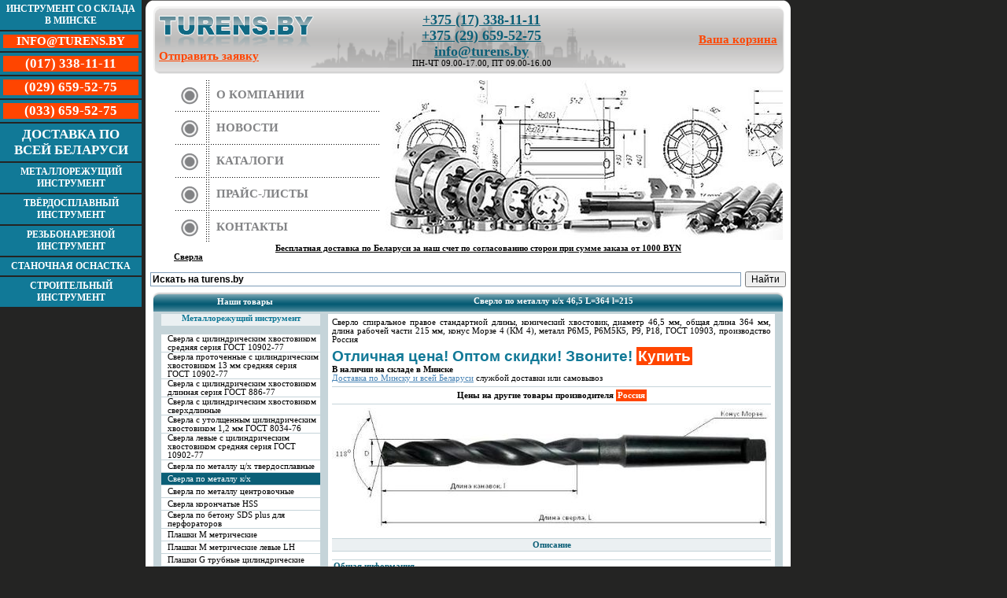

--- FILE ---
content_type: text/html
request_url: https://turens.by/instrument/1406.html
body_size: 32794
content:
<!DOCTYPE html>
<html lang="ru">
<head>
<title>Сверло по металлу к/х 46,5 L=364 l=215 Р6М5, Р6М5К5, Р9, Р18 купить в Минске, Бресте, Витебске, Гомеле, Гродно, Могилеве оптом по низкой цене с доставкой</title>
<meta http-equiv="Content-Type" content="text/html; charset=windows-1251" />
<meta name="description" content="Сверло спиральное правое стандартной длины, конический хвостовик, диаметр 46,5 мм, общая длина 364 мм, длина рабочей части 215 мм, конус Морзе 4 (КМ 4), металл Р6М5, Р6М5К5, Р9, Р18, ГОСТ 10903, производство Россия . Большой склад в Минске, низкие цены, помощь в выборе, доставка по Беларуси. Сверло по металлу к/х 46,5 L=364 l=215 - звоните, поможем выбрать и купить." />
<meta name="keywords" content="Сверло по металлу к/х 46,5 L=364 l=215 купить цены описание фото технические характеристики обзор минск беларусь" />
<meta property="og:image" content="https://turens.by/img/1406_1.jpg">
<link rel="shortcut icon" href="/favicon.ico" type="image/x-icon" />
<link rel="icon" href="http://turens.by/favicon.ico" type="image/x-icon" />
<link href="/site.css" rel="stylesheet" type="text/css" />

<script src="/js/jquery.js"></script>
<script src="/js/jquery.simplemodal.1.4.3.min.js"></script>
<script src="/js/cart.js"></script>

<script src="/js/menu_metallorez.js"></script>

<!-- Yandex.Metrika counter -->
<script type="text/javascript" >
   (function(m,e,t,r,i,k,a){m[i]=m[i]||function(){(m[i].a=m[i].a||[]).push(arguments)};
   m[i].l=1*new Date();
   for (var j = 0; j < document.scripts.length; j++) {if (document.scripts[j].src === r) { return; }}
   k=e.createElement(t),a=e.getElementsByTagName(t)[0],k.async=1,k.src=r,a.parentNode.insertBefore(k,a)})
   (window, document, "script", "https://mc.yandex.ru/metrika/tag.js", "ym");

   ym(1201597, "init", {
        clickmap:true,
        trackLinks:true,
        accurateTrackBounce:true,
        webvisor:true
   });
</script>
<noscript><div><img src="https://mc.yandex.ru/watch/1201597" style="position:absolute; left:-9999px;" alt="" /></div></noscript>
<!-- /Yandex.Metrika counter -->

<!-- Google tag (gtag.js) -->
<script async src="https://www.googletagmanager.com/gtag/js?id=G-63GPXFMBLG"></script>
<script>
  window.dataLayer = window.dataLayer || [];
  function gtag(){dataLayer.push(arguments);}
  gtag('js', new Date());

  gtag('config', 'G-63GPXFMBLG');
</script>
        <script>
        ut_tracker.end('parsing:head:counters');
    </script>

</head>
<body>

<div style="margin-left: 185px; float: left;">

<table style="width: 820px;">
<tr>
<td style="background-color: #FFFFFF;">

<table class="h_b_c">
<tr>
<td class="h_b_l"></td>
<td></td>
<td class="h_b_r"></td>
</tr>
</table>

<table class="h_h_c">
<tr>
<td class="h_h_l"></td>
<td>
<table class="town_back">
<tr>
<td style="width: 35%;">
<a href="/"><img src="/images/turens.by_logo.png" width="197" height="41" alt="turens.by" title="turens.by" /></a>
<div><a href="/zayavka/" class="cart-top">Отправить заявку</a></div>
</td>
<td style="width: 30%; text-align: center;"><div class="phone">
<div><a href="tel:+375173381111" class="phone">+375 (17) 338-11-11</a></div>
<div><a href="tel:+375296595275" class="phone">+375 (29) 659-52-75</a></div>
<div><a href="mailto:info@turens.by" class="phone">info@turens.by</a></div>
</div>
<div>ПН-ЧТ 09.00-17.00, ПТ 09.00-16.00</div>
</td>
<td style="width: 35%; text-align: right;">
<div><a href="/cart/" class="cart-top">Ваша корзина</a></div>
</td>
</tr>
</table>
</td>
<td class="h_h_r"></td>
</tr>
</table>

<div style="margin-top: 6px; margin-bottom: 7px; margin-left: 36px; margin-right: 10px;">
<table>
<tr>
<td style="background-image: url(/images/h_m_3.png);">
<div style="margin-left: 9px;">
<div><a href="/about/" class="menu_header_1">О компании</a></div>
<div><a href="/news/" class="menu_header_1">Новости</a></div>
<div><a href="/pdf/" class="menu_header_1">Каталоги</a></div>
<div><a href="/prices/" class="menu_header_1">Прайс-листы</a></div>
<div><a href="/contacts/" class="menu_header_1">Контакты</a></div>
</div></td>
<td>
<img src="/images/background/instrument2.jpg" width="513" height="203" alt="Инструмент" />
</td>
</tr>
</table>
<div style="text-align: center;"><a href="/instrument/delivery/"><strong>Бесплатная доставка по Беларуси за наш счет по согласованию сторон при сумме заказа от 1000 BYN</strong></a></div><a href="/catalog/sverla/"><strong>Сверла</strong></a></div>

<div class="ya-site-form ya-site-form_inited_no" data-bem="{&quot;action&quot;:&quot;https://turens.by/search/&quot;,&quot;arrow&quot;:false,&quot;bg&quot;:&quot;transparent&quot;,&quot;fontsize&quot;:12,&quot;fg&quot;:&quot;#000000&quot;,&quot;language&quot;:&quot;ru&quot;,&quot;logo&quot;:&quot;rb&quot;,&quot;publicname&quot;:&quot;Поиск по сайту turens.by&quot;,&quot;suggest&quot;:true,&quot;target&quot;:&quot;_self&quot;,&quot;tld&quot;:&quot;ru&quot;,&quot;type&quot;:2,&quot;usebigdictionary&quot;:true,&quot;searchid&quot;:2694518,&quot;input_fg&quot;:&quot;#000000&quot;,&quot;input_bg&quot;:&quot;#ffffff&quot;,&quot;input_fontStyle&quot;:&quot;normal&quot;,&quot;input_fontWeight&quot;:&quot;bold&quot;,&quot;input_placeholder&quot;:&quot;Искать на turens.by&quot;,&quot;input_placeholderColor&quot;:&quot;#000000&quot;,&quot;input_borderColor&quot;:&quot;#7f9db9&quot;}"><form action="https://yandex.ru/search/site/" method="get" target="_self" accept-charset="utf-8"><input type="hidden" name="searchid" value="2694518"/><input type="hidden" name="l10n" value="ru"/><input type="hidden" name="reqenc" value=""/><input type="search" name="text" value=""/><input type="submit" value="Найти"/></form></div><style>.ya-page_js_yes .ya-site-form_inited_no { display: none; }</style><script>(function(w,d,c){var s=d.createElement('script'),h=d.getElementsByTagName('script')[0],e=d.documentElement;if((' '+e.className+' ').indexOf(' ya-page_js_yes ')===-1){e.className+=' ya-page_js_yes';}s.type='text/javascript';s.async=true;s.charset='utf-8';s.src=(d.location.protocol==='https:'?'https:':'http:')+'//site.yandex.net/v2.0/js/all.js';h.parentNode.insertBefore(s,h);(w[c]||(w[c]=[])).push(function(){Ya.Site.Form.init()})})(window,document,'yandex_site_callbacks');</script>



<table class="c_h_c">
<tr>
<td class="c_h_l"></td>
<td style="width: 227px;" class="title">Наши товары</td>
<td style="width: 593px;" class="title">
<h1 title="Сверло по металлу к/х 46,5 L=364 l=215" class="title">Сверло по металлу к/х 46,5 L=364 l=215</h1>
</td>
<td class="c_h_r"></td>
</tr>
</table>

<table style="width: 100%;">
<tr>
<td class="p_10_1"></td>
<td class="p_1_3"></td>
<td class="p_10_1"></td>
</tr>
</table>

<table style="width: 100%;">
<tr>
<td><img src="/images/p.png" width="10" height="1" alt="" /></td>
<td style="background-color: #C5D4D9;"><img src="/images/p.png" width="10" height="1" alt="" /></td>
<td style="vertical-align: top;">
<table>
<tr>
<td style="background-color: #ebf0f2;"><a href="/instrument/" class="menu_center_3">Металлорежущий инструмент</a></td>
</tr>
<tr>
<td style="background-color: #c5d4d9;"><img src="/images/p.png" width="1" height="1" alt=""></td>
</tr>
<tr>
<td class="h15"><a href="/instrument/category97.html" class="menu_center_1">Сверла с цилиндрическим хвостовиком средняя серия ГОСТ 10902-77</a></td>
</tr>
<tr>
<td class="menu_center"></td>
</tr>
<tr>
<td class="h15"><a href="/instrument/category139.html" class="menu_center_1">Сверла проточенные с цилиндрическим хвостовиком 13 мм средняя серия ГОСТ 10902-77</a></td>
</tr>
<tr>
<td class="menu_center"></td>
</tr>
<tr>
<td class="h15"><a href="/instrument/category51.html" class="menu_center_1">Сверла с цилиндрическим хвостовиком длинная серия ГОСТ 886-77</a></td>
</tr>
<tr>
<td class="menu_center"></td>
</tr>
<tr>
<td class="h15"><a href="/instrument/category61.html" class="menu_center_1">Сверла с цилиндрическим хвостовиком сверхдлинные</a></td>
</tr>
<tr>
<td class="menu_center"></td>
</tr>
<tr>
<td class="h15"><a href="/instrument/category47.html" class="menu_center_1">Сверла с утолщенным цилиндрическим хвостовиком 1,2 мм ГОСТ 8034-76</a></td>
</tr>
<tr>
<td class="menu_center"></td>
</tr>
<tr>
<td class="h15"><a href="/instrument/category110.html" class="menu_center_1">Сверла левые с цилиндрическим хвостовиком средняя серия ГОСТ 10902-77</a></td>
</tr>
<tr>
<td class="menu_center"></td>
</tr>
<tr>
<td class="h15"><a href="/instrument/category109.html" class="menu_center_1">Сверла по металлу ц/х твердосплавные</a></td>
</tr>
<tr>
<td class="menu_center"></td>
</tr>
<tr>
<td class="h15" style="background-color: #0b5f77;"><a href="/instrument/category84.html" class="menu_center_2">Сверла по металлу к/х</a></td>
</tr>
<tr>
<td class="menu_center"></td>
</tr>
<tr>
<td class="h15"><a href="/instrument/category98.html" class="menu_center_1">Сверла по металлу центровочные</a></td>
</tr>
<tr>
<td class="menu_center"></td>
</tr>
<tr>
<td class="h15"><a href="/instrument/category140.html" class="menu_center_1">Сверла корончатые HSS</a></td>
</tr>
<tr>
<td class="menu_center"></td>
</tr>
<tr>
<td class="h15"><a href="/instrument/category45.html" class="menu_center_1">Сверла по бетону SDS plus для перфораторов</a></td>
</tr>
<tr>
<td class="menu_center"></td>
</tr>
<tr>
<td class="h15"><a href="/instrument/category85.html" class="menu_center_1">Плашки М метрические</a></td>
</tr>
<tr>
<td class="menu_center"></td>
</tr>
<tr>
<td class="h15"><a href="/instrument/category66.html" class="menu_center_1">Плашки М метрические левые LH</a></td>
</tr>
<tr>
<td class="menu_center"></td>
</tr>
<tr>
<td class="h15"><a href="/instrument/category133.html" class="menu_center_1">Плашки G трубные цилиндрические</a></td>
</tr>
<tr>
<td class="menu_center"></td>
</tr>
<tr>
<td class="h15"><a href="/instrument/category134.html" class="menu_center_1">Плашки G трубные цилиндрические левые LH</a></td>
</tr>
<tr>
<td class="menu_center"></td>
</tr>
<tr>
<td class="h15"><a href="/instrument/category48.html" class="menu_center_1">Плашки К NPT конические дюймовые</a></td>
</tr>
<tr>
<td class="menu_center"></td>
</tr>
<tr>
<td class="h15"><a href="/instrument/category37.html" class="menu_center_1">Плашки UNC дюймовые</a></td>
</tr>
<tr>
<td class="menu_center"></td>
</tr>
<tr>
<td class="h15"><a href="/instrument/category38.html" class="menu_center_1">Плашки UNF дюймовые</a></td>
</tr>
<tr>
<td class="menu_center"></td>
</tr>
<tr>
<td class="h15"><a href="/instrument/category135.html" class="menu_center_1">Плашки Tr трапецеидальные</a></td>
</tr>
<tr>
<td class="menu_center"></td>
</tr>
<tr>
<td class="h15"><a href="/instrument/category136.html" class="menu_center_1">Плашки Tr трапецеидальные левые LH</a></td>
</tr>
<tr>
<td class="menu_center"></td>
</tr>
<tr>
<td class="h15"><a href="/instrument/category137.html" class="menu_center_1">Плашки СП цилиндрические для вентилей и баллонов газов</a></td>
</tr>
<tr>
<td class="menu_center"></td>
</tr>
<tr>
<td class="h15"><a href="/instrument/category132.html" class="menu_center_1">Плашки СП цилиндрические для вентилей и баллонов газов левые LH</a></td>
</tr>
<tr>
<td class="menu_center"></td>
</tr>
<tr>
<td class="h15"><a href="/instrument/category80.html" class="menu_center_1">Плашки W конические для вентилей и баллонов газов</a></td>
</tr>
<tr>
<td class="menu_center"></td>
</tr>
<tr>
<td class="h15"><a href="/instrument/category160.html" class="menu_center_1">Плашки резьбонакатные плоские</a></td>
</tr>
<tr>
<td class="menu_center"></td>
</tr>
<tr>
<td class="h15"><a href="/instrument/category158.html" class="menu_center_1">Гребенки резьбонарезные плоские</a></td>
</tr>
<tr>
<td class="menu_center"></td>
</tr>
<tr>
<td class="h15"><a href="/instrument/category86.html" class="menu_center_1">Метчики по металлу М метрические</a></td>
</tr>
<tr>
<td class="menu_center"></td>
</tr>
<tr>
<td class="h15"><a href="/instrument/category178.html" class="menu_center_1">Метчики по металлу М метрические гаечные</a></td>
</tr>
<tr>
<td class="menu_center"></td>
</tr>
<tr>
<td class="h15"><a href="/instrument/category179.html" class="menu_center_1">Метчики по металлу G трубные дюймовые</a></td>
</tr>
<tr>
<td class="menu_center"></td>
</tr>
<tr>
<td class="h15"><a href="/instrument/category177.html" class="menu_center_1">Метчики по металлу UNC дюймовые</a></td>
</tr>
<tr>
<td class="menu_center"></td>
</tr>
<tr>
<td class="h15"><a href="/instrument/category173.html" class="menu_center_1">Метчики по металлу UNF дюймовые</a></td>
</tr>
<tr>
<td class="menu_center"></td>
</tr>
<tr>
<td class="h15"><a href="/instrument/category52.html" class="menu_center_1">Метчики PG для трубной электротехнической резьбы</a></td>
</tr>
<tr>
<td class="menu_center"></td>
</tr>
<tr>
<td class="h15"><a href="/instrument/category111.html" class="menu_center_1">Воротки для метчиков и плашек</a></td>
</tr>
<tr>
<td class="menu_center"></td>
</tr>
<tr>
<td class="h15"><a href="/instrument/category99.html" class="menu_center_1">Фрезы концевые</a></td>
</tr>
<tr>
<td class="menu_center"></td>
</tr>
<tr>
<td class="h15"><a href="/instrument/category145.html" class="menu_center_1">Фрезы концевые твердосплавные</a></td>
</tr>
<tr>
<td class="menu_center"></td>
</tr>
<tr>
<td class="h15"><a href="/instrument/category87.html" class="menu_center_1">Фрезы шпоночные ц/х и к/х</a></td>
</tr>
<tr>
<td class="menu_center"></td>
</tr>
<tr>
<td class="h15"><a href="/instrument/category107.html" class="menu_center_1">Фрезы дисковые отрезные</a></td>
</tr>
<tr>
<td class="menu_center"></td>
</tr>
<tr>
<td class="h15"><a href="/instrument/category105.html" class="menu_center_1">Фрезы дисковые трехсторонние</a></td>
</tr>
<tr>
<td class="menu_center"></td>
</tr>
<tr>
<td class="h15"><a href="/instrument/category106.html" class="menu_center_1">Фрезы торцевые насадные</a></td>
</tr>
<tr>
<td class="menu_center"></td>
</tr>
<tr>
<td class="h15"><a href="/instrument/category144.html" class="menu_center_1">Фрезы червячные модульные</a></td>
</tr>
<tr>
<td class="menu_center"></td>
</tr>
<tr>
<td class="h15"><a href="/instrument/category156.html" class="menu_center_1">Фрезы пазовые</a></td>
</tr>
<tr>
<td class="menu_center"></td>
</tr>
<tr>
<td class="h15"><a href="/instrument/category164.html" class="menu_center_1">Фрезы со сменными пластинами</a></td>
</tr>
<tr>
<td class="menu_center"></td>
</tr>
<tr>
<td class="h15"><a href="/instrument/category162.html" class="menu_center_1">Фрезы сегментные Т-образные</a></td>
</tr>
<tr>
<td class="menu_center"></td>
</tr>
<tr>
<td class="h15"><a href="/instrument/category176.html" class="menu_center_1">Резьбофрезы</a></td>
</tr>
<tr>
<td class="menu_center"></td>
</tr>
<tr>
<td class="h15"><a href="/instrument/category120.html" class="menu_center_1">Борфрезы твердосплавные</a></td>
</tr>
<tr>
<td class="menu_center"></td>
</tr>
<tr>
<td class="h15"><a href="/instrument/category88.html" class="menu_center_1">Резцы токарные</a></td>
</tr>
<tr>
<td class="menu_center"></td>
</tr>
<tr>
<td class="h15"><a href="/instrument/category174.html" class="menu_center_1">Резцы расточные для глухих отверстий</a></td>
</tr>
<tr>
<td class="menu_center"></td>
</tr>
<tr>
<td class="h15"><a href="/instrument/category175.html" class="menu_center_1">Резцы расточные для сквозных отверстий</a></td>
</tr>
<tr>
<td class="menu_center"></td>
</tr>
<tr>
<td class="h15"><a href="/instrument/category119.html" class="menu_center_1">Резцы долбежные</a></td>
</tr>
<tr>
<td class="menu_center"></td>
</tr>
<tr>
<td class="h15"><a href="/instrument/category121.html" class="menu_center_1">Резцы канавочные и клиновые</a></td>
</tr>
<tr>
<td class="menu_center"></td>
</tr>
<tr>
<td class="h15"><a href="/instrument/category122.html" class="menu_center_1">Резцы автоматные заготовки для автоматных резцов</a></td>
</tr>
<tr>
<td class="menu_center"></td>
</tr>
<tr>
<td class="h15"><a href="/instrument/category123.html" class="menu_center_1">Резцы строгальные</a></td>
</tr>
<tr>
<td class="menu_center"></td>
</tr>
<tr>
<td class="h15"><a href="/instrument/category124.html" class="menu_center_1">Резцы фасочные</a></td>
</tr>
<tr>
<td class="menu_center"></td>
</tr>
<tr>
<td class="h15"><a href="/instrument/category168.html" class="menu_center_1">Резцы расточные державочные</a></td>
</tr>
<tr>
<td class="menu_center"></td>
</tr>
<tr>
<td class="h15"><a href="/instrument/category141.html" class="menu_center_1">Резцы державки токарные проходные</a></td>
</tr>
<tr>
<td class="menu_center"></td>
</tr>
<tr>
<td class="h15"><a href="/instrument/category165.html" class="menu_center_1">Резцы державки токарные расточные</a></td>
</tr>
<tr>
<td class="menu_center"></td>
</tr>
<tr>
<td class="h15"><a href="/instrument/category60.html" class="menu_center_1">Резцы державки токарные отрезные канавочные</a></td>
</tr>
<tr>
<td class="menu_center"></td>
</tr>
<tr>
<td class="h15"><a href="/instrument/category53.html" class="menu_center_1">Резцы державки резьбовые для наружной резьбы</a></td>
</tr>
<tr>
<td class="menu_center"></td>
</tr>
<tr>
<td class="h15"><a href="/instrument/category21.html" class="menu_center_1">Резцы державки резьбовые для внутренней резьбы</a></td>
</tr>
<tr>
<td class="menu_center"></td>
</tr>
<tr>
<td class="h15"><a href="/instrument/category167.html" class="menu_center_1">Державки и ролики для накатки рифлений</a></td>
</tr>
<tr>
<td class="menu_center"></td>
</tr>
<tr>
<td class="h15"><a href="/instrument/category89.html" class="menu_center_1">Патроны токарные</a></td>
</tr>
<tr>
<td class="menu_center"></td>
</tr>
<tr>
<td class="h15"><a href="/instrument/category102.html" class="menu_center_1">Патроны сверлильные</a></td>
</tr>
<tr>
<td class="menu_center"></td>
</tr>
<tr>
<td class="h15"><a href="/instrument/category171.html" class="menu_center_1">Кулачки к токарным патронам</a></td>
</tr>
<tr>
<td class="menu_center"></td>
</tr>
<tr>
<td class="h15"><a href="/instrument/category127.html" class="menu_center_1">Патроны цанговые</a></td>
</tr>
<tr>
<td class="menu_center"></td>
</tr>
<tr>
<td class="h15"><a href="/instrument/category128.html" class="menu_center_1">Цанги к патронам</a></td>
</tr>
<tr>
<td class="menu_center"></td>
</tr>
<tr>
<td class="h15"><a href="/instrument/category147.html" class="menu_center_1">Патроны резьбонарезные</a></td>
</tr>
<tr>
<td class="menu_center"></td>
</tr>
<tr>
<td class="h15"><a href="/instrument/category152.html" class="menu_center_1">Патроны фрезерные</a></td>
</tr>
<tr>
<td class="menu_center"></td>
</tr>
<tr>
<td class="h15"><a href="/instrument/category159.html" class="menu_center_1">Патроны для быстросменного инструмента</a></td>
</tr>
<tr>
<td class="menu_center"></td>
</tr>
<tr>
<td class="h15"><a href="/instrument/category100.html" class="menu_center_1">Втулки переходные</a></td>
</tr>
<tr>
<td class="menu_center"></td>
</tr>
<tr>
<td class="h15"><a href="/instrument/category125.html" class="menu_center_1">Оправки для сверлильных патронов</a></td>
</tr>
<tr>
<td class="menu_center"></td>
</tr>
<tr>
<td class="h15"><a href="/instrument/category150.html" class="menu_center_1">Оправки для фрез </a></td>
</tr>
<tr>
<td class="menu_center"></td>
</tr>
<tr>
<td class="h15"><a href="/instrument/category101.html" class="menu_center_1">Центры вращающиеся</a></td>
</tr>
<tr>
<td class="menu_center"></td>
</tr>
<tr>
<td class="h15"><a href="/instrument/category182.html" class="menu_center_1">Центры упорные</a></td>
</tr>
<tr>
<td class="menu_center"></td>
</tr>
<tr>
<td class="h15"><a href="/instrument/category103.html" class="menu_center_1">Пластины токарные</a></td>
</tr>
<tr>
<td class="menu_center"></td>
</tr>
<tr>
<td class="h15"><a href="/instrument/category172.html" class="menu_center_1">Пластины отрезные канавочные</a></td>
</tr>
<tr>
<td class="menu_center"></td>
</tr>
<tr>
<td class="h15"><a href="/instrument/category94.html" class="menu_center_1">Пластины фрезерные</a></td>
</tr>
<tr>
<td class="menu_center"></td>
</tr>
<tr>
<td class="h15"><a href="/instrument/category96.html" class="menu_center_1">Ножи и клинья к фрезам</a></td>
</tr>
<tr>
<td class="menu_center"></td>
</tr>
<tr>
<td class="h15"><a href="/instrument/category170.html" class="menu_center_1">Пластины резьбовые</a></td>
</tr>
<tr>
<td class="menu_center"></td>
</tr>
<tr>
<td class="h15"><a href="/instrument/category129.html" class="menu_center_1">Пластины напайные</a></td>
</tr>
<tr>
<td class="menu_center"></td>
</tr>
<tr>
<td class="h15"><a href="/instrument/category104.html" class="menu_center_1">Развертки</a></td>
</tr>
<tr>
<td class="menu_center"></td>
</tr>
<tr>
<td class="h15"><a href="/instrument/category108.html" class="menu_center_1">Развертки ручные регулируемые</a></td>
</tr>
<tr>
<td class="menu_center"></td>
</tr>
<tr>
<td class="h15"><a href="/instrument/category50.html" class="menu_center_1">Развертки ручные разжимные с шариком ГОСТ 3509-71</a></td>
</tr>
<tr>
<td class="menu_center"></td>
</tr>
<tr>
<td class="h15"><a href="/instrument/category113.html" class="menu_center_1">Универсальные делительные головки</a></td>
</tr>
<tr>
<td class="menu_center"></td>
</tr>
<tr>
<td class="h15"><a href="/instrument/category151.html" class="menu_center_1">Головки расточные</a></td>
</tr>
<tr>
<td class="menu_center"></td>
</tr>
<tr>
<td class="h15"><a href="/instrument/category153.html" class="menu_center_1">Головки предохранительные</a></td>
</tr>
<tr>
<td class="menu_center"></td>
</tr>
<tr>
<td class="h15"><a href="/instrument/category131.html" class="menu_center_1">Тиски станочные</a></td>
</tr>
<tr>
<td class="menu_center"></td>
</tr>
<tr>
<td class="h15"><a href="/instrument/category72.html" class="menu_center_1">Тиски слесарные</a></td>
</tr>
<tr>
<td class="menu_center"></td>
</tr>
<tr>
<td class="h15"><a href="/instrument/category138.html" class="menu_center_1">Тиски лекальные</a></td>
</tr>
<tr>
<td class="menu_center"></td>
</tr>
<tr>
<td class="h15"><a href="/instrument/category20.html" class="menu_center_1">Параллельные подкладки параллельки</a></td>
</tr>
<tr>
<td class="menu_center"></td>
</tr>
<tr>
<td class="h15"><a href="/instrument/category148.html" class="menu_center_1">Столы поворотные</a></td>
</tr>
<tr>
<td class="menu_center"></td>
</tr>
<tr>
<td class="h15"><a href="/instrument/category155.html" class="menu_center_1">Люнеты для токарных станков</a></td>
</tr>
<tr>
<td class="menu_center"></td>
</tr>
<tr>
<td class="h15"><a href="/instrument/category114.html" class="menu_center_1">Штангенциркули</a></td>
</tr>
<tr>
<td class="menu_center"></td>
</tr>
<tr>
<td class="h15"><a href="/instrument/category142.html" class="menu_center_1">Ключи гаечные</a></td>
</tr>
<tr>
<td class="menu_center"></td>
</tr>
<tr>
<td class="h15"><a href="/instrument/category146.html" class="menu_center_1">Плоскогубцы</a></td>
</tr>
<tr>
<td class="menu_center"></td>
</tr>
<tr>
<td class="h15"><a href="/instrument/category117.html" class="menu_center_1">Протяжки</a></td>
</tr>
<tr>
<td class="menu_center"></td>
</tr>
<tr>
<td class="h15"><a href="/instrument/category149.html" class="menu_center_1">Зенковки по металлу</a></td>
</tr>
<tr>
<td class="menu_center"></td>
</tr>
<tr>
<td class="h15"><a href="/instrument/category163.html" class="menu_center_1">Зенкеры</a></td>
</tr>
<tr>
<td class="menu_center"></td>
</tr>
<tr>
<td class="h15"><a href="/instrument/category126.html" class="menu_center_1">Напильники</a></td>
</tr>
<tr>
<td class="menu_center"></td>
</tr>
<tr>
<td class="h15"><a href="/instrument/category157.html" class="menu_center_1">Надфили слесарные и алмазные</a></td>
</tr>
<tr>
<td class="menu_center"></td>
</tr>
<tr>
<td class="h15"><a href="/instrument/category143.html" class="menu_center_1">Полотна ножовочные</a></td>
</tr>
<tr>
<td class="menu_center"></td>
</tr>
<tr>
<td class="h15"><a href="/instrument/category115.html" class="menu_center_1">Круги алмазные</a></td>
</tr>
<tr>
<td class="menu_center"></td>
</tr>
<tr>
<td class="h15"><a href="/instrument/category161.html" class="menu_center_1">Клейма ручные буквенные и цифровые</a></td>
</tr>
<tr>
<td class="menu_center"></td>
</tr>
<tr>
<td class="h15"><a href="/instrument/category130.html" class="menu_center_1">Пневмоинструмент</a></td>
</tr>
<tr>
<td class="menu_center"></td>
</tr>
<tr>
<td class="h15"><a href="/instrument/category154.html" class="menu_center_1">Прочая оснастка</a></td>
</tr>
<tr>
<td class="menu_center"></td>
</tr>
<tr>
<td class="h15"><a href="/instrument/category166.html" class="menu_center_1">Плиты магнитные и электромагнитные</a></td>
</tr>
<tr>
<td class="menu_center"></td>
</tr>
<tr>
<td class="h15"><a href="/instrument/category169.html" class="menu_center_1">Цековки по металлу</a></td>
</tr>
<tr>
<td class="menu_center"></td>
</tr>
<tr>
<td class="h15"><a href="/instrument/category181.html" class="menu_center_1">Прошивные ротационные головки</a></td>
</tr>
<tr>
<td class="menu_center"></td>
</tr>
<tr>
<td class="h15"><a href="/instrument/category180.html" class="menu_center_1">Прошивки ротационные</a></td>
</tr>
<tr>
<td class="menu_center"></td>
</tr>
</table><br /><table style="width: 100%;">
<tr>
<td style="background-color: #c5d4d9;"><img src="/images/p.png" width="1" height="1" alt=""></td>
</tr>
<tr>
<td style="background-color: #ebf0f2;"><a class="menu_center_3">Прайс-лист и остатки</a></td>
</tr>
<tr>
<td style="background-color: #c5d4d9;"><img src="/images/p.png" width="1" height="1" alt=""></td>
</tr>
</table>
<div class="download"><a href="/prices/" target="_blank" class="download"><img src="/images/price/excel.png" width="16" height="16" alt="скачать прайс-лист с остатками">скачать прайс-лист с остатками на 22.04.2022</a></div>
<table width="100%" cellspacing="0" cellpadding="0">
<tr>
<td style="background-color: #c5d4d9;"><img src="/images/p.png" width="1" height="1" alt=""></td>
</tr>
<tr height="15">
<td></td>
</tr>
</table>



<img src="/images/p.png" width="202" height="1" alt="" />
</td>
<td style="background-color: #c5d4d9;"><img src="/images/p.png" width="10" height="1" alt="" /></td>
<td style="width: 100%; vertical-align: top;">
<div style="margin-top:5px; margin-left:5px; margin-right:5px;">

<div id="short_description">Сверло спиральное правое стандартной длины, конический хвостовик, диаметр 46,5 мм, общая длина 364 мм, длина рабочей части 215 мм, конус Морзе 4 (КМ 4), металл Р6М5, Р6М5К5, Р9, Р18, ГОСТ 10903, производство Россия </div>
<div class="price3">Отличная цена! Оптом скидки! Звоните!<a href="#" onclick="return cart_add(1406);" class="cart-product" title="Добавить в корзину">Купить</a></div>
<div><strong>В наличии на складе в Минске</strong></div>
<div><a href="/instrument/delivery/" class="name">Доставка по Минску и всей Беларуси</a> службой доставки или самовывоз</div>
<div class="td"></div>
<table width="100%">
<tr>
<td align="center">
<strong>Цены на другие товары производителя <a href="/instrument/category84-51.html" title="цены Россия, Россия купить в Минске" class="manufacturer_2">Россия</a></strong>
</td>
<tr>
</table
><div class="td"></div>
<div class="img_big"><img src="/img/1406_1.jpg" border="0" alt="Сверло по металлу к/х 46,5 L=364 l=215 Р6М5, Р6М5К5, Р9, Р18" title="Сверло по металлу к/х 46,5 L=364 l=215 Р6М5, Р6М5К5, Р9, Р18" /></div>
<p></p>
<p>
<table width="100%">
<tr bgcolor="#EBF0F2">
<th class="trid">Описание</th>
</tr>
</table>
</p>
<div>
<table width=100%>
<tr><td colspan=2 class=trid>Общая информация</td></tr>
<tr><th width=50% class=thid>Описание</td><td width=50% class=tdid>Сверло это режущий инструмент предназначенный для получения отверстия при сверлении, или увеличения диаметра при рассверливании. В металлообработке сверла различаются по конструкции и назначению.</td></tr>
<tr><th class=thid>Страна производства</td><td class=tdid>Россия</td></tr>
<tr><td colspan=2 class=trid>Технические характеристики</td></tr>
<tr><th class=thid>Направление</td><td class=tdid>праворежущее</td></tr>
<tr><th class=thid>Хвостовик</td><td class=tdid>конический (к х, кх)</td></tr>
<tr><th class=thid>Диаметр сверла (D)</td><td class=tdid>46,5 мм</td></tr>
<tr><th class=thid>Длина общая (L)</td><td class=tdid>364 мм</0d></tr>
<tr><th class=thid>Длина режущей части (l)</td><td class=tdid>215 мм</td></tr>
<tr><th class=thid>Материал (сплав)</td><td class=tdid>инструментальная быстрорежущая сталь Р6М5, Р6М5К5, Р9, Р18</td></tr>
<tr><th class=thid>Конус Морзе</td><td class=tdid>4 (КМ 4)</td></tr>
<tr><th class=thid>Стандарт</td><td class=tdid>ГОСТ 10903</td></tr>
<tr><th class=thid>Код товара (артикул)</td><td class=tdid></td></tr>
<tr><th class=thid>Производитель</td><td class=tdid>Россия</td></tr>
<tr><td colspan=2 class=trid>Возможные варианты исполнения согласно ГОСТ</td></tr>
<tr><td colspan=2 class=tdid>обозначение 2301-3726 тип А1 (класс повышенной точности, с нормальным хвостовиком КМ 4)<br />обозначение 2301-3926 тип А (класс повышенной точности, с усиленным хвостовиком КМ 5)<br />обозначение 2301-0155 тип В1 (класс нормальной точности, с нормальным хвостовиком КМ 4)<br />обозначение 2301-3089 тип В (класс нормальной точности, с усиленным хвостовиком КМ 5)</td></tr>
</table>
</div>
<p></p>
<p>
<table width="100%">
<tr bgcolor="#EBF0F2">
<th class="trid">Отзывы</th>
</tr>
</table>
</p>
<p>
<center>
<script type="text/javascript">
document.write('<a href="/goods/comments/1406.html" class="manufacturer_2"><strong>Добавить отзыв о товаре</strong></a>');
</script>
</center>
</p>
<div class="td"></div>
<div id="cart_add" style="display: none; background-color: white; border: 3px solid #117997;">
<div style="font-family: Arial; font-size: 14pt; font-weight: bold; text-align: center; color: white; background-color: #117997; padding: 3px;">КОРЗИНА</div>
<div style="font-family: Tahoma; font-size: 10pt; text-align: center; padding: 5px;">
 <div>Товаров в корзине: <span id="cart-goods-count" style="font-weight: bold"></span></div>
 <div>На сумму <span id="cart-ue-sum" style="font-weight: bold"></span> у.е. (<span id="cart-rub-sum" style="font-weight: bold"></span> руб.)</div>
 <div>Окно будет закрыто через <span id="cart-seconds"></span> сек.</div>
 <div style="margin: 10px 0 0 0; text-align: center">
   <a href="/cart/" style="margin-right: 30px;" class="cart-category">Оформить заказ</a>
   <a href="#" class="cart-category simplemodal-close">Закрыть</a>
 </div>
</div>
</div><script src="//yastatic.net/es5-shims/0.0.2/es5-shims.min.js"></script>
<script src="//yastatic.net/share2/share.js"></script>
<p style="text-align: center;">Вы можете отправить ссылку на эту страницу в популярные социальные сети и месенджеры</p>
<div style="text-align: center;" class="ya-share2" data-services="vkontakte,facebook,odnoklassniki,moimir,gplus,twitter,linkedin,lj,viber,whatsapp,skype,telegram"></div>

</div>
</td>
<td style="background-color: #C5D4D9;"><img src="/images/p.png" width="10" height="1" alt="" /></td>
<td><img src="/images/p.png" width="10" height="1" alt="" /></td>
</tr>
</table>

<table style="width: 100%;" class="c_f_c_f">
<tr>
<td><img src="/images/c_f_l.png" width="27" height="18" alt="" /></td>
<td><img src="/images/p.png" width="188" height="1" alt="" /></td>
<td width="227"><img src="/images/c_f_c_c.png" width="24" height="18" alt="" /></td>
<td style="width: 100%;"></td>
<td><img src="/images/c_f_r.png" width="27" height="18" alt="" /></td>
</tr>
</table>
<img src="/images/p.png" width="1" height="10" alt="" />



<table style="width: 100%;" class="f_f_c">
<tr>
<td><img src="/images/f_f_l.png" width="17" height="89" alt="" /></td>
<td>
<div style="text-align: center; padding-top: 10px;">
<strong>
<a href="tel:+375173381111">+375 (17) 338-11-11</a>
| <a href="tel:+375296595275">+375 (29) 659-52-75</a>
| <a href="tel:+375336595275">+375 (33) 659-52-75</a>
| <a href="mailto:info@turens.by">info@turens.by</a>
| <a href="viber://chat?number=%2B375296595275" target="_blank">Viber</a>
| <a href="https://wa.me/375296595275" target="_blank">WhatsApp</a>
| <a href="https://t.me/+375296595275" target="_blank">Telegram</a>
</strong>
</div>
<div style="text-align: center; padding-top: 10px;">
<a href="/instrument/" class="menu_footer_2"><strong>Металлорежущий инструмент</strong></a> |
<a href="/contacts/" class="menu_footer_1"><strong>Контактная информация</strong></a>
<div class="footer" style="text-align: center; padding-top: 10px;">&copy; TURENS.BY, 2009-2025. Республика Беларусь, г. Минск.</div>
</div>
</td>
<td><img src="/images/f_f_r.png" width="17" height="89" alt="" /></td>
</table>

<table class="f_b_c">
<tr>
<td class="f_b_l"></td>
<td></td>
<td class="f_b_r"></td>
</tr>
</table>

</td>
</tr>
</table>

<div style="text-align: center;"></div>

</div>


</body>
</html>